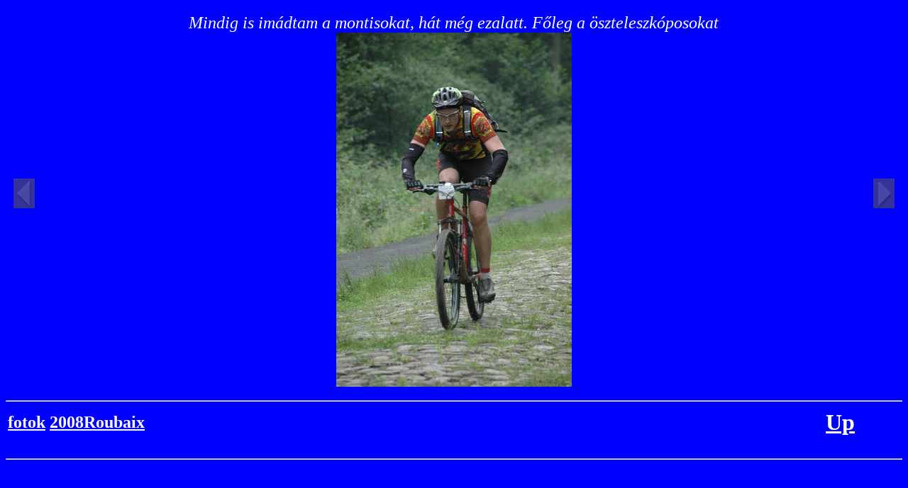

--- FILE ---
content_type: text/html
request_url: http://www.fazekaszoltan.hu/fotok/2008Roubaix/tn/dsc_9101.jpg.html
body_size: 1295
content:
<table cellspacing='10' width='100%'>
  <tr>
    <td align='left'>
      <h3><a href='dsc_9097.jpg.html'><img src=prev.gif></a></h3>
    </td>
<td><center><i><font size='+2' color=white>
Mindig is imádtam a montisokat, hát még ezalatt. Főleg a öszteleszkóposokat
<a href='dsc_9106.jpg.html'>
<br><img border='0' span title='Next image' src='../dsc_9101.jpg' alt='dsc 9101'><br />
</a>
</font></i></center>
</td>    <td align='right' valign='center'>
      <h3><a href='dsc_9106.jpg.html'><img src=next.gif></a></h3>
    </td>
  </tr>
</table>
<hr />
<!DOCTYPE html PUBLIC '-//W3C//DTD XHTML 1.0 Transitional//EN'
    'http://www.w3.org/TR/xhtml1/DTD/xhtml1-transitional.dtd'>
<html xmlns='http://www.w3.org/1999/xhtml'>
  <head>
    <title> 
      Album: dsc 9101
    </title>
    <meta http-equiv='Content-Type' content='text/html; charset=iso-8859-2' />
    <meta name='Generator' content='album http://MarginalHacks.com/' />
    <meta name='Album_Path' content='fotok/2008Roubaix' />
  </head>
  <body bgcolor='blue' link='white' vlink='black'>
  <table width='95%'>
    <tr>
      <td align='left'>
        <h2><a href='../../'>fotok</a>  <a href='../'>2008Roubaix</a>  </h2>
      </td>
      <td align='right'>
        <h1><a href='../'>Up</a></h1>
      </td>
    </tr>
  </table>
<hr />
